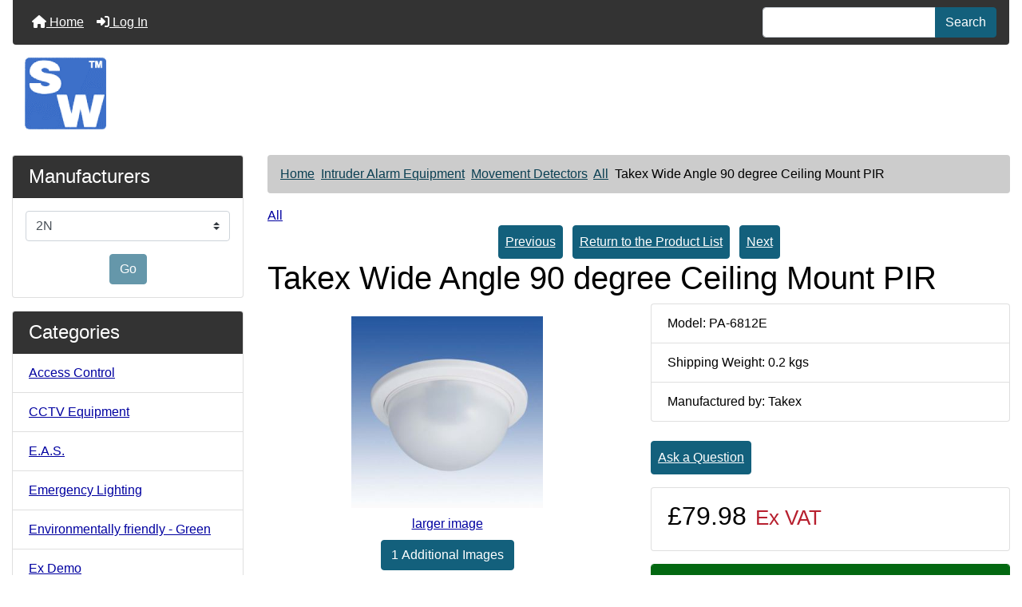

--- FILE ---
content_type: text/html; charset=utf-8
request_url: https://www.securitywarehouse.co.uk/catalog/intruder-alarm-equipment-c-36/movement-detectors-c-36_116/all-c-36_116_37/takex-wide-angle-90-degree-ceiling-mount-pir-p-3181.html
body_size: 16736
content:
<!DOCTYPE html>
<html dir="ltr" lang="en">
  <head>
    <meta charset="utf-8">
    <link rel="preload" href="https://code.jquery.com/jquery-3.7.1.min.js" integrity="sha256-/JqT3SQfawRcv/BIHPThkBvs0OEvtFFmqPF/lYI/Cxo=" crossorigin="anonymous" as="script">
    <link rel="preload" href="https://cdn.jsdelivr.net/npm/bootstrap@4.6.2/dist/css/bootstrap.min.css" integrity="sha384-xOolHFLEh07PJGoPkLv1IbcEPTNtaed2xpHsD9ESMhqIYd0nLMwNLD69Npy4HI+N" crossorigin="anonymous" as="style">
    <link rel="preload" href="https://cdn.jsdelivr.net/npm/bootstrap@4.6.2/dist/js/bootstrap.bundle.min.js" integrity="sha384-Fy6S3B9q64WdZWQUiU+q4/2Lc9npb8tCaSX9FK7E8HnRr0Jz8D6OP9dO5Vg3Q9ct" crossorigin="anonymous" as="script">
    <link rel="preload" href="https://cdnjs.cloudflare.com/ajax/libs/font-awesome/6.5.2/css/fontawesome.min.css" integrity="sha512-UuQ/zJlbMVAw/UU8vVBhnI4op+/tFOpQZVT+FormmIEhRSCnJWyHiBbEVgM4Uztsht41f3FzVWgLuwzUqOObKw==" crossorigin="anonymous" as="style">
    <link rel="preload" href="https://cdnjs.cloudflare.com/ajax/libs/font-awesome/6.5.2/css/solid.min.css" integrity="sha512-Hp+WwK4QdKZk9/W0ViDvLunYjFrGJmNDt6sCflZNkjgvNq9mY+0tMbd6tWMiAlcf1OQyqL4gn2rYp7UsfssZPA==" crossorigin="anonymous" as="style">
    <title>Takex Wide Angle 90 degree Ceiling Mount PIR [PA-6812E] - £79.98 : , Best Price Promise</title>
    <meta name="viewport" content="width=device-width, initial-scale=1, minimum-scale=1, shrink-to-fit=no">
    <meta name="keywords" content="takex, pulnix, wide, angle, pir, sensor, detector, ceiling, mount, PA-6812E ">
    <meta name="description" content="Takex Wide Angle 90 degree Ceiling Mount PIR ">
    <meta name="author" content="SecurityWarehouse">
    <meta name="generator" content="shopping cart program by Zen Cart&reg;, https://www.zen-cart.com eCommerce">
        
    <base href="https://www.securitywarehouse.co.uk/catalog/">
          <link href="https://www.securitywarehouse.co.uk/catalog/intruder-alarm-equipment-c-36/movement-detectors-c-36_116/all-c-36_116_37/takex-wide-angle-90-degree-ceiling-mount-pir-p-3181.html" rel="canonical">
            <link rel="stylesheet" href="https://cdn.jsdelivr.net/npm/bootstrap@4.6.2/dist/css/bootstrap.min.css" integrity="sha384-xOolHFLEh07PJGoPkLv1IbcEPTNtaed2xpHsD9ESMhqIYd0nLMwNLD69Npy4HI+N" crossorigin="anonymous">
    <link rel="stylesheet" href="https://cdnjs.cloudflare.com/ajax/libs/font-awesome/6.5.2/css/fontawesome.min.css" integrity="sha512-UuQ/zJlbMVAw/UU8vVBhnI4op+/tFOpQZVT+FormmIEhRSCnJWyHiBbEVgM4Uztsht41f3FzVWgLuwzUqOObKw==" crossorigin="anonymous">
    <link rel="stylesheet" href="https://cdnjs.cloudflare.com/ajax/libs/font-awesome/6.5.2/css/solid.min.css" integrity="sha512-Hp+WwK4QdKZk9/W0ViDvLunYjFrGJmNDt6sCflZNkjgvNq9mY+0tMbd6tWMiAlcf1OQyqL4gn2rYp7UsfssZPA==" crossorigin="anonymous">
<link href="includes/templates/bootstrap/css/stylesheet.css" rel="stylesheet">
<link href="includes/templates/bootstrap/css/stylesheet_360.css" rel="stylesheet">
<link href="includes/templates/bootstrap/css/stylesheet_361.css" rel="stylesheet">
<link href="includes/templates/bootstrap/css/stylesheet_364.css" rel="stylesheet">
<link href="includes/templates/bootstrap/css/stylesheet_ajax_search.css" rel="stylesheet">
<link href="includes/templates/bootstrap/css/stylesheet_bootstrap.carousel.css" rel="stylesheet">
<link href="includes/templates/bootstrap/css/stylesheet_bootstrap.lightbox.css" rel="stylesheet">
<link href="includes/templates/bootstrap/css/stylesheet_colors.css" rel="stylesheet">
<link href="includes/templates/bootstrap/css/stylesheet_flex.css" rel="stylesheet">
<link href="includes/templates/bootstrap/css/stylesheet_inc_ex_tax.css" rel="stylesheet">
<link href="includes/templates/bootstrap/css/stylesheet_jsweb_elavon.css" rel="stylesheet">
<link href="includes/templates/bootstrap/css/stylesheet_reward.css" rel="stylesheet">
<link href="includes/templates/bootstrap/css/stylesheetold17-6-24.css" rel="stylesheet">
<link href="includes/templates/bootstrap/css/print_stylesheet.css" media="print" rel="stylesheet">
<style>
body {
    color: #000000;
    background-color: #ffffff;
}
a {
    color: #0000a0;
}
a:hover {
    color: #0056b3;
}
.form-control::placeholder,
.required-info,
span.alert {
    color: #a80000;
}
.alert-info {
    color: #13525e;    background-color: #d1ecf1;    border-color: #bee5eb;}
.rating {
    background-color: #ffffff;    color: #987000;}
.btn {
    color: #ffffff;
    background-color: #13607c;
    border-color: #13607c;
}
.btn:hover {
    color: #0056b3;
    background-color: #ffffff;
    border-color: #a80000;
}
#headerWrapper {
    background-color: #ffffff;
}
#tagline {
    color: #000000;
}
nav.navbar {
    background-color: #333333;
}
nav.navbar a.nav-link {
    color: #ffffff;
}
nav.navbar a.nav-link:hover {
    color: #cccccc;
    background-color: #333333;}
nav.navbar .navbar-toggler {
    color: #ffffff;
    background-color: #343a40;
    border-color: #343a40;
}
nav.navbar .navbar-toggler:hover {
    color: #cccccc;
    background-color: #919aa1;
    border-color: #919aa1;
}
nav.navbar .btn {
    color: #ffffff;    background-color: #13607c;    border-color: #13607c;}
nav.navbar .btn:hover {
    color: #0056b3;    background-color: #ffffff;    border-color: #a80000;}
#ezpagesBarHeader {
    background-color: #464646;
}
#ezpagesBarHeader a.nav-link {
    color: #ffffff;
}
#ezpagesBarHeader a.nav-link:hover {
    color: #cccccc;
    background-color: #363636;}
#navCatTabs a {
    color: #ffffff;
    background-color: #13607c;
    border-color: #13607c;}
#navCatTabs a.activeLink {
    background-color: #a80000;    color: #ffffff;    border-color: #a80000;}
#navCatTabs a:hover {
    color: #13607c;
    background-color: #ffffff;
    border-color: #13607c;}
#navCatTabs a.activeLink:hover {
    background-color: #ffffff;    color: #a80000;    border-color: #a80000;}
#navBreadCrumb ol {
    background-color: #cccccc;
}
#navBreadCrumb li {
    color: #000000;
}
#navBreadCrumb li a {
    color: #0a3f52;
}
#navBreadCrumb li a:hover {
    color: #003c52;
}
#footerWrapper {
    color: #000000;
    background-color: #ffffff;
}
.legalCopyright,
.legalCopyright a {
    color: #000000;
}
#ezpagesBarFooter {
    background-color: #464646;
}
#ezpagesBarFooter a.nav-link {
    color: #ffffff;
}
#ezpagesBarFooter a.nav-link:hover {
    color: #cccccc;
    background-color: #363636;}
.leftBoxCard,
.rightBoxCard {
    color: #000000;
    background-color: #ffffff;
}
.leftBoxHeading,
.rightBoxHeading {
    color: #ffffff;
    background-color: #333333;
}
.leftBoxHeading a,
.rightBoxHeading a {
    color: #ffffff;
}
.leftBoxHeading a:hover,
.rightBoxHeading a:hover {
    color: #cccccc;
}
#categoriesContent .badge,
#documentcategoriesContent .badge {
    color: #ffffff;
    background-color: #13607c;
}
.leftBoxCard .list-group-item,
.rightBoxCard .list-group-item {
    color: #0000a0;
    background-color: #ffffff;
}
.leftBoxCard .list-group-item:hover,
.rightBoxCard .list-group-item:hover {
    color: #003975;
    background-color: #cccccc;
}
.centerBoxContents.card {
    color: #000000;
    background-color: #ffffff;
}
.centerBoxHeading {
    color: #ffffff;
    background-color: #333333;
}
.categoryListBoxContents.card {
    color: #000000;
    background-color: #ffffff;
}
.categoryListBoxContents {
    background-color: #ffffff;
}
.categoryListBoxContents:hover {
    background-color: #efefef;
}
a.page-link {
    color: #000000;
    background-color: #cccccc;
    border-color: #cccccc;
}
a.page-link:hover {
    color: #ffffff;
    background-color: #0099cc;
    border-color: #0099cc;
}
.page-item.active span.page-link {
    color: #ffffff;
    background-color: #13607c;
}
.sideBoxContentItem {
    background-color: #ffffff;
}
.sideBoxContentItem:hover {
    background-color: #cccccc;
}
.centerBoxContents {
    background-color: #ffffff;
}
.centerBoxContents:hover {
    background-color: #efefef;
}
.centerBoxContentsListing:hover {
    background-color: #efefef;
}
.listingProductImage {
    min-width: 200px;
}
.productReviewCard:hover {
    background-color: #efefef;
}
.productBasePrice {
    color: #000000;
}
.normalprice {
    color: #000000;
}
.productSpecialPrice {
    color: #a80000;
}
.productPriceDiscount {
    color: #a80000;
}
.productSalePrice {
    color: #a80000;
}
.productFreePrice {
    color: #0000ff;
}
#addToCart-card-header {
    color: #ffffff;
    background-color: #036811;
}
#addToCart-card {
    border-color: #036811;
}
.btn.button_add_selected {
    background: #036811;
    color: #ffffff;
}
.btn.button_add_selected:hover {
    background: #007e33;
    color:#ffffff;
}
.btn.button_in_cart {
    background: #036811;
    color: #ffffff;
}
.fa-cart-plus {
    color: #036811;
}
.btn.button_in_cart:hover {
    background: #007e33;
    color: #ffffff;
}
a:hover > .fa-cart-plus {
    color: #007e33;
}
button.button_continue_checkout,
a.button_checkout {
    background-color: #ffd814;    color: #0f1111;    border-color: #fcd200;}
button.button_continue_checkout:hover,
a.button_checkout:hover {
    background-color: #f7ca00;    color: #0f1111;    border-color: #f2c200;}
button.button_confirm_order {
    background-color: #ffd814;    color: #0f1111;    border-color: #fcd200;}
button.button_confirm_order:hover {
    background-color: #f7ca00;    color: #0f1111;    border-color: #f2c200;}
#checkoutShippingDefault .progress-bar,
#checkoutPayment .progress-bar,
#checkoutConfirmationDefault .progress-bar,
#checkoutSuccessDefault .progress-bar {
    background-color: #036811!important;}
button.button_sold_out_sm, button.button_sold_out_sm:hover, button.button_sold_out, button.button_sold_out:hover {
    background-color: #a80000;    color: #ffffff;    border-color: #a80000;}
a.carousel-control-prev,
a.carousel-control-next {
    color: #000000;}
a.carousel-control-prev:hover,
a.carousel-control-next:hover {
    color: #000000;}
.banner-carousel .carousel-indicators li {
    background-color: #000000;}
.defaultAddress address {
    background-color: #036811;    color: #ffffff;}
.card.primary-address {
    border-color: #13607c;}
.card.primary-address > .card-header{
    background-color: #13607c;    color: #ffffff;}
</style>
<style>
#productsNextPrevious-topNumber {
  display: none;
}
#logoblock {float: left; margin-right: 10px}
/*  #tagblock {float: right;}  */
#tagline {font-size: 3.1em; }

@media (max-width: 600px) {
   .mobile_search {
     max-width: 200px;
   }
}

</style>
    <script src="https://code.jquery.com/jquery-3.7.1.min.js" integrity="sha256-/JqT3SQfawRcv/BIHPThkBvs0OEvtFFmqPF/lYI/Cxo=" crossorigin="anonymous"></script>
    <script src="https://cdn.jsdelivr.net/npm/bootstrap@4.6.2/dist/js/bootstrap.bundle.min.js" integrity="sha384-Fy6S3B9q64WdZWQUiU+q4/2Lc9npb8tCaSX9FK7E8HnRr0Jz8D6OP9dO5Vg3Q9ct" crossorigin="anonymous"></script>
<script src="includes/templates/bootstrap/jscript/jscript_utils.js"></script>
<script src="includes/templates/bootstrap/jscript/jscript_zca_bootstrap.js"></script>
<script src="includes/modules/pages/product_info/jscript_textarea_counter.js"></script>


<script src="includes/templates/bootstrap/jscript/jquery.matchHeight.min.js"></script>
<script>
$(document).ready(function() {
    $('.sideBoxContent .carousel-item .card').matchHeight();
});
</script>

<style>#dfclassic [class*="col"]{float: none !important;margin-left: 0 !important;}</style><script>
  const dfLayerOptions = {
    installationId: '8ceb3676-6cbf-4b45-8c12-f6ff8e449f4e',
    zone: 'eu1'
  };

  

  (function (l, a, y, e, r, s) {
    r = l.createElement(a); r.onload = e; r.async = 1; r.src = y;
    s = l.getElementsByTagName(a)[0]; s.parentNode.insertBefore(r, s);
  })(document, 'script', 'https://cdn.doofinder.com/livelayer/1/js/loader.min.js', function () {
    doofinderLoader.load(dfLayerOptions);
  });
</script>
<script>
if (typeof zcJS == "undefined" || !zcJS) {
  window.zcJS = { name: 'zcJS', version: '0.1.0.0' };
}

zcJS.ajax = function (options) {
  options.url = options.url.replace("&amp;", unescape("&amp;"));
  var deferred = jQuery.Deferred(function (d) {
      var securityToken = 'ca8fefcee65b4d0b6aef6622046dd13d';
      var defaults = {
          cache: false,
          type: 'POST',
          traditional: true,
          dataType: 'json',
          timeout: 5000,
          data: jQuery.extend(true,{
            securityToken: securityToken
        }, options.data)
      },
      settings = jQuery.extend(true, {}, defaults, options);
      if (typeof(console.log) == 'function') {
          console.log( settings );
      }

      d.done(settings.success);
      d.fail(settings.error);
      d.done(settings.complete);
      var jqXHRSettings = jQuery.extend(true, {}, settings, {
          success: function (response, textStatus, jqXHR) {
            d.resolve(response, textStatus, jqXHR);
          },
          error: function (jqXHR, textStatus, errorThrown) {
              if (window.console) {
                if (typeof(console.log) == 'function') {
                  console.log(jqXHR);
                }
              }
              d.reject(jqXHR, textStatus, errorThrown);
          },
          complete: d.resolve
      });
      jQuery.ajax(jqXHRSettings);
   }).fail(function(jqXHR, textStatus, errorThrown) {
   var response = jqXHR.getResponseHeader('status');
   var responseHtml = jqXHR.responseText;
   var contentType = jqXHR.getResponseHeader("content-type");
   switch (response)
     {
       case '403 Forbidden':
         var jsonResponse = JSON.parse(jqXHR.responseText);
         var errorType = jsonResponse.errorType;
         switch (errorType)
         {
           case 'ADMIN_BLOCK_WARNING':
           break;
           case 'AUTH_ERROR':
           break;
           case 'SECURITY_TOKEN':
           break;

           default:
             alert('An Internal Error of type '+errorType+' was received while processing an ajax call. The action you requested could not be completed.');
         }
       break;
       default:
        if (jqXHR.status === 200) {
            if (contentType.toLowerCase().indexOf("text/html") >= 0) {
                document.open();
                document.write(responseHtml);
                document.close();
            }
         }
     }
   });

  var promise = deferred.promise();
  return promise;
};
zcJS.timer = function (options) {
  var defaults = {
    interval: 10000,
    startEvent: null,
    intervalEvent: null,
    stopEvent: null

},
  settings = jQuery.extend(true, {}, defaults, options);

  var enabled = new Boolean(false);
  var timerId = 0;
  var mySelf;
  this.Start = function()
  {
      this.enabled = new Boolean(true);

      mySelf = this;
      mySelf.settings = settings;
      if (mySelf.enabled)
      {
          mySelf.timerId = setInterval(
          function()
          {
              if (mySelf.settings.intervalEvent)
              {
                mySelf.settings.intervalEvent(mySelf);
              }
          }, mySelf.settings.interval);
          if (mySelf.settings.startEvent)
          {
            mySelf.settings.startEvent(mySelf);
          }
      }
  };
  this.Stop = function()
  {
    mySelf.enabled = new Boolean(false);
    clearInterval(mySelf.timerId);
    if (mySelf.settings.stopEvent)
    {
      mySelf.settings.stopEvent(mySelf);
    }
  };
};

</script>

<script>
jQuery(document).ready(function() {
    jQuery('form.sidebox-select-form select:required').each(function() {
        var theOptions = '';
        var optGroup = false;
        var isSelected = '';
        jQuery('option', this).each(function() {
            if (jQuery(this).val() == '') {
                optGroup = true;
                theOptions += '<optgroup label="'+jQuery(this).text()+'">';
            } else {
                isSelected = '';
                if (jQuery(this).is(':selected')) {
                    isSelected = ' selected="selected"';
                }
                theOptions += '<option value="'+jQuery(this).val()+'"'+isSelected+'>'+jQuery(this).text()+'</option>';
            }
        });
        if (optGroup === true) {
            theOptions += '</optgroup>';
        }
        jQuery(this).empty().append(theOptions);
        jQuery('optgroup', this).css({'font-style':'normal'});
        if (jQuery('select option:selected', this).length > 0) {
            jQuery(this).siblings('input[type="submit"], button[type="submit"]').attr('disabled', false).css('cursor', 'pointer');
        } else {
            jQuery(this).siblings('input[type="submit"], button[type="submit"]').attr('disabled', true).css('cursor', 'not-allowed');
        }
        jQuery(this).on('change', function() {
            jQuery(this).siblings('input[type="submit"], button[type="submit"]').attr('disabled', false).css('cursor', 'pointer');
        });
    });
});
</script>
<!--Start of Tawk.to Script-->
<script type="text/javascript">
var $_Tawk_API={},$_Tawk_LoadStart=new Date();
(function(){
var s1=document.createElement("script"),s0=document.getElementsByTagName("script")[0];
s1.async=true;
s1.src='https://embed.tawk.to/5899e35a5e0c3809ff997435/default';
s1.charset='UTF-8';
s1.setAttribute('crossorigin','*');
s0.parentNode.insertBefore(s1,s0);
})();
</script>
<!--End of Tawk.to Script-->

<script>
function popupWindow(url) {
  window.open(url,'popupWindow','toolbar=no,location=no,directories=no,status=no,menubar=no,scrollbars=no,resizable=yes,copyhistory=no,width=100,height=100,screenX=150,screenY=150,top=150,left=150')
}
function popupWindowPrice(url) {
  window.open(url,'popupWindow','toolbar=no,location=no,directories=no,status=no,menubar=no,scrollbars=yes,resizable=yes,copyhistory=no,width=600,height=400,screenX=150,screenY=150,top=150,left=150')
}
</script>


  <!-- bof JSON-LD markup --> 
<script type="application/ld+json">
{
  "@context": "https://schema.org/",
  "@type": "Product",
  "name": "Takex Wide Angle 90 degree Ceiling Mount PIR",
  "image": "https:\/\/www.securitywarehouse.co.uk\/catalog\/images\/takex-wide-angle-90-degree-ceiling-mount-pir-1bc611062024.jpg",
  "description": "The PA-6800 series ceiling mount indoor PIR sensors combine a discreet compact appearance with outstanding performance at a low price. The sensor can be snapped in and out of the detachable base unit for easy installation in high places.Up to 12m (40ft) Wide AngleFeatures&nbsp;&nbsp;super slim and compact designdetachable base unit with snap-in\/out sensor design for easy installationrotating mirror for efficient detection regardless of area settingsensitivity\/pulse count selectableNO\/NC contact output&nbsp;ModelPA-6812EProduct typePassive infrared sensorDetection systemPassive infraredCoverageWide angle: 12m (40ft) max.Sensitive zone17 pairsSupply voltage10.5 to 30VDC (non-polarity)Current consumption25mA max.Alarm signalDry contact (semi-conductor) (NO\/NC changeover)Reset: approx. 2 sec, 24V (AC\/DC) 0.25A(Protective resistor 3.3\u03a9)Alarm memory3 mins. flashing, 47 mins lightingAlarm LEDRed: blinking at warm-upLighting at alarm (LED disabled)Memory LEDYellow: blinking at memory activatedlighting at memory indicationAdjustmentHorizontally: 25 degrees&nbsp;&nbsp;&nbsp;",
  "mpn": "PA-6812E",
  "sku": "PA-6812E",
  "brand": {
    "@type": "Brand",
    "name": "Takex"  },
  "offers": {
    "@type": "Offer",
     "priceCurrency": "GBP",
    "price": 79.98,
    "itemCondition": "https://schema.org/NewCondition", 
    "availability": "https://schema.org/InStock",
    "priceValidUntil": "2026-03-01",
    "url": "https:\/\/www.securitywarehouse.co.uk\/catalog\/intruder-alarm-equipment-c-36\/movement-detectors-c-36_116\/all-c-36_116_37\/takex-wide-angle-90-degree-ceiling-mount-pir-p-3181.html"  }
}
</script>
<!-- eof JSON-LD markup --> 
  </head>

<body id="productinfoBody">
<div class="container-fluid" id="header-wrapper">
    <div class="row mb-3">
        <div class="col">
<!--bof-header logo and navigation display-->
<div id="headerWrapper" class="mt-2">
<!--bof-navigation display-->
    <div id="navMainWrapper">
        <div id="navMain">
            <nav class="navbar fixed-top mx-3 navbar-expand-lg rounded-bottom" aria-label="Navigation Bar">
                <button class="navbar-toggler" type="button" data-toggle="collapse" data-target="#navbarSupportedContent" aria-controls="navbarSupportedContent" aria-expanded="false" aria-label="Toggle navigation">
                    <i class="fas fa-bars"></i>
                </button>

<span class="d-lg-none mobile_search">
<form name="quick_find_header" action="https://www.securitywarehouse.co.uk/catalog/index.php?main_page=search_result" method="get" class="form-inline"><input type="hidden" name="main_page" value="search_result"><input type="hidden" name="search_in_description" value="1"><div class="input-group"><input class="form-control" type="text" name="keyword" placeholder="" aria-label="" ><div class="input-group-append"><button type="submit" class="btn button_search">Search</button></div></div></form></span>
                <div class="collapse navbar-collapse" id="navbarSupportedContent">
                    <ul class="navbar-nav mr-auto">
                        <li id="nav-home" class="nav-item" title="Home">
                            <a class="nav-link" href="https://www.securitywarehouse.co.uk/catalog/">
                                <i class="fas fa-home"></i> Home                            </a>
                        </li>
                        <li class="nav-item" title="Log In">
                            <a class="nav-link" href="https://www.securitywarehouse.co.uk/catalog/index.php?main_page=login">
                                <i class="fas fa-sign-in-alt"></i> Log In                            </a>
                        </li>
<li class="nav-item dropdown d-lg-none">
    <a class="nav-link dropdown-toggle" href="#" id="categoryDropdown" role="button" data-toggle="dropdown" aria-haspopup="true" aria-expanded="false">
        Categories    </a>
    <div class="dropdown-menu" aria-labelledby="categoryDropdown">
        <ul class="m-0 p-0">
            <li><a class="dropdown-item" href="https://www.securitywarehouse.co.uk/catalog/access-control-c-27/">Access Control</a></li>
            <li><a class="dropdown-item" href="https://www.securitywarehouse.co.uk/catalog/cctv-equipment-c-1/">CCTV Equipment</a></li>
            <li><a class="dropdown-item" href="https://www.securitywarehouse.co.uk/catalog/eas-c-75/">E.A.S.</a></li>
            <li><a class="dropdown-item" href="https://www.securitywarehouse.co.uk/catalog/emergency-lighting-c-53/">Emergency Lighting</a></li>
            <li><a class="dropdown-item" href="https://www.securitywarehouse.co.uk/catalog/environmentally-friendly-green-c-145/">Environmentally friendly - Green</a></li>
            <li><a class="dropdown-item" href="https://www.securitywarehouse.co.uk/catalog/ex-demo-c-89/">Ex Demo</a></li>
            <li><a class="dropdown-item" href="https://www.securitywarehouse.co.uk/catalog/fire-c-38/">Fire</a></li>
            <li><a class="dropdown-item" href="https://www.securitywarehouse.co.uk/catalog/fire-extinguishers-c-91/">Fire Extinguishers</a></li>
            <li><a class="dropdown-item" href="https://www.securitywarehouse.co.uk/catalog/frequently-asked-questions-c-121/">Frequently Asked Questions</a></li>
            <li><a class="dropdown-item" href="https://www.securitywarehouse.co.uk/catalog/intruder-alarm-equipment-c-36/"><span class="category-subs-selected">Intruder Alarm Equipment</span></a></li>
            <li><a class="dropdown-item" href="https://www.securitywarehouse.co.uk/catalog/key-products-c-138/">Key Products</a></li>
            <li><a class="dropdown-item" href="https://www.securitywarehouse.co.uk/catalog/locks-c-113/">Locks</a></li>
            <li><a class="dropdown-item" href="https://www.securitywarehouse.co.uk/catalog/public-address-c-61/">Public Address</a></li>
            <li><a class="dropdown-item" href="https://www.securitywarehouse.co.uk/catalog/restricted-category-c-153/">Restricted Category</a></li>
            <li><a class="dropdown-item" href="https://www.securitywarehouse.co.uk/catalog/safes-c-71/">Safes</a></li>
            <li><a class="dropdown-item" href="https://www.securitywarehouse.co.uk/catalog/security-lighting-c-63/">Security Lighting</a></li>
            <li><a class="dropdown-item" href="https://www.securitywarehouse.co.uk/catalog/videos-c-162/">Videos</a></li>
        </ul>
        <div class="dropdown-divider"></div><a class="dropdown-item" href="https://www.securitywarehouse.co.uk/catalog/featured_products.html">Featured Products ...</a>
        <div class="dropdown-divider"></div><a class="dropdown-item" href="https://www.securitywarehouse.co.uk/catalog/products_all.html">All Products ...</a>
    </div>
</li>
                    </ul>
<span class="d-none d-lg-block">
<form name="quick_find_header" action="https://www.securitywarehouse.co.uk/catalog/index.php?main_page=search_result" method="get" class="form-inline"><input type="hidden" name="main_page" value="search_result"><input type="hidden" name="search_in_description" value="1"><div class="input-group"><input class="form-control" type="text" name="keyword" placeholder="" aria-label="" ><div class="input-group-append"><button type="submit" class="btn button_search">Search</button></div></div></form></span>
                </div>
            </nav>
        </div>
    </div>
<!--eof-navigation display-->

<!--bof-branding display-->
<div id="navbar-spacer" class="mt-5 pt-4"></div>    <div id="logoWrapper">
        <div id="logo" class="row align-items-center px-3 pb-3">
            <div class="col-sm-12">
                <a id="hdr-img" class="d-block" href="https://www.securitywarehouse.co.uk/catalog/" aria-label="Site Logo">
                    <img src="includes/templates/bootstrap/images/logo.gif" title="Professional Security & Fire Products" alt="(image for) Professional Security & Fire Products" width="102" height="90">                </a>
            </div>
        </div>
    </div>
<!--eof-branding display-->
<!--eof-header logo and navigation display-->

<!--bof-optional categories tabs navigation display-->
<!--eof-optional categories tabs navigation display-->

<!--bof-header ezpage links-->
<div id="ezpagesBarHeader" class="ezpagesBar rounded">
<ul class="nav nav-pills">
  <li class="nav-item d-lg-none">
     <a class="nav-link" href="https://www.securitywarehouse.co.uk/catalog/index.php?main_page=shopping_cart">
     Shopping Cart (0)     </a>
   </li>
</ul>
</div>
<!--eof-header ezpage links-->
</div>

        </div>
    </div>
</div>

<div class="container-fluid" id="mainWrapper">
    <div class="row">
 
        <div id="navColumnOne" class="col-sm-3 d-none d-lg-block">
            <div id="navColumnOneWrapper"><div id="manufacturers-leftBoxCard" class="leftBoxCard card mb-3">
    <h4 id="manufacturers-leftBoxHeading" class="leftBoxHeading card-header">Manufacturers</h4>
    <div id="manufacturersContent" class="sideBoxContent centeredContent"><form name="manufacturers_form" action="https://www.securitywarehouse.co.uk/catalog/" method="get" class="sidebox-select-form"><input type="hidden" name="main_page" value="index"><label for="select-manufacturers_id" class="sr-only">Please select ...</label><select class="custom-select"  id="select-manufacturers_id" name="manufacturers_id" aria-label="Manufacturers" size="1" required>
  <option value="" selected="selected">Please Select</option>
  <option value="118">2N</option>
  <option value="149">Abloy</option>
  <option value="172">Acre Vanderbilt</option>
  <option value="54">ACT Filters</option>
  <option value="28">ACT Technology</option>
  <option value="137">Acti</option>
  <option value="62">ADE</option>
  <option value="29">Aiphone</option>
  <option value="4">Altron</option>
  <option value="21">American Dynami..</option>
  <option value="45">Apollo</option>
  <option value="121">Artnix</option>
  <option value="166">Aspect</option>
  <option value="139">Aver</option>
  <option value="52">Axis</option>
  <option value="2">Baxall</option>
  <option value="126">Beldon</option>
  <option value="131">Bell Systems UK</option>
  <option value="155">Bentley Securit..</option>
  <option value="7">Bewator</option>
  <option value="87">Biolock</option>
  <option value="113">Bitron</option>
  <option value="6">Bosch</option>
  <option value="92">BPT</option>
  <option value="43">C-Tec</option>
  <option value="42">Came</option>
  <option value="170">Carrier</option>
  <option value="72">Castle Care-Tec..</option>
  <option value="48">Cavicel</option>
  <option value="175">CDVI</option>
  <option value="70">Chubb Locks</option>
  <option value="142">Cisa</option>
  <option value="17">COMPUTAR</option>
  <option value="38">CQR</option>
  <option value="50">Cranford Contro..</option>
  <option value="85">CrossPoint</option>
  <option value="98">Crow</option>
  <option value="125">CSL</option>
  <option value="169">D-Line</option>
  <option value="103">Daitem</option>
  <option value="18">Dallmeier</option>
  <option value="8">Dantech</option>
  <option value="19">Dedicated Micro..</option>
  <option value="3">Dennard</option>
  <option value="13">Derwent</option>
  <option value="111">Deview</option>
  <option value="150">Diax</option>
  <option value="109">Ditec Automatio..</option>
  <option value="83">Dudley Safes</option>
  <option value="69">DVS</option>
  <option value="154">Dycon Security</option>
  <option value="161">Eaton Security</option>
  <option value="114">elarm</option>
  <option value="80">Electronics Lin..</option>
  <option value="63">Elmdene</option>
  <option value="163">EMS</option>
  <option value="101">Eneo</option>
  <option value="95">Enersys / Genes..</option>
  <option value="136">ESP</option>
  <option value="90">Eterna</option>
  <option value="55">Everfocus</option>
  <option value="171">EVVA</option>
  <option value="77">Extreme CCTV</option>
  <option value="75">ezcctv</option>
  <option value="146">Fadini</option>
  <option value="31">Fermax</option>
  <option value="93">Fike</option>
  <option value="24">FujiFilm</option>
  <option value="16">Fujinon</option>
  <option value="47">Fulleon</option>
  <option value="79">Ganz</option>
  <option value="66">GardTec</option>
  <option value="59">GE Security</option>
  <option value="78">Genie CCTV</option>
  <option value="141">Gent</option>
  <option value="74">Geovision</option>
  <option value="53">GJD</option>
  <option value="153">Grundig</option>
  <option value="33">Guardall</option>
  <option value="148">Haydon</option>
  <option value="88">HID Corporation</option>
  <option value="160">Hik Vision</option>
  <option value="119">HKC</option>
  <option value="35">HOCHIKI</option>
  <option value="39">Honeywell</option>
  <option value="32">IEC Trimec</option>
  <option value="37">Ingersoll Rand</option>
  <option value="143">Inovonics</option>
  <option value="130">Interface Solut..</option>
  <option value="156">iVigil</option>
  <option value="129">Jablotron</option>
  <option value="12">JVC</option>
  <option value="46">KAC</option>
  <option value="97">Klaxon</option>
  <option value="117">Knight Manufact..</option>
  <option value="82">LG</option>
  <option value="147">Lilin Global</option>
  <option value="132">Lockey</option>
  <option value="94">LookC</option>
  <option value="174">M K Battery</option>
  <option value="86">MDT</option>
  <option value="36">Menvier</option>
  <option value="91">Milestone</option>
  <option value="22">Mitsubishi</option>
  <option value="108">MK Electrical</option>
  <option value="49">Morley IAS</option>
  <option value="120">Napco</option>
  <option value="167">Nice</option>
  <option value="96">No Climb</option>
  <option value="127">Nortek</option>
  <option value="58">NVT</option>
  <option value="20">Optex</option>
  <option value="5">Panasonic</option>
  <option value="27">Paxton</option>
  <option value="14">PECAN</option>
  <option value="15">Pelco</option>
  <option value="145">Prysmian</option>
  <option value="40">Pyronix</option>
  <option value="128">Qvis</option>
  <option value="57">RadioContact</option>
  <option value="56">RDT</option>
  <option value="157">Restricted</option>
  <option value="115">RGL Electronics</option>
  <option value="71">Risco</option>
  <option value="67">Rokonet</option>
  <option value="176">Rosslare Securi..</option>
  <option value="11">Samsung</option>
  <option value="112">Samsung Techwin</option>
  <option value="10">Sanyo</option>
  <option value="34">Scantronic</option>
  <option value="152">Scope</option>
  <option value="100">Seagate</option>
  <option value="110">Security Dynami..</option>
  <option value="23">Security Wareho..</option>
  <option value="124">Siemens/Vanderb..</option>
  <option value="81">Silverline</option>
  <option value="123">Smart Witness</option>
  <option value="25">SNT</option>
  <option value="162">Solwise</option>
  <option value="65">Sony</option>
  <option value="26">SSP</option>
  <option value="164">Steinel</option>
  <option value="134">STI Europe</option>
  <option value="89">Storm</option>
  <option value="104">Takex</option>
  <option value="41">Texecom</option>
  <option value="84">TimeGuard</option>
  <option value="102">TKC</option>
  <option value="61">TOA</option>
  <option value="173">Trimec</option>
  <option value="64">UniFix</option>
  <option value="122">Union</option>
  <option value="165">UTC</option>
  <option value="73">Vantage</option>
  <option value="44">Ventcroft</option>
  <option value="168">Versigo Sentry</option>
  <option value="76">Videoswitch</option>
  <option value="30">Videx</option>
  <option value="116">Vidilanz</option>
  <option value="51">Vimpex</option>
  <option value="68">Visonic</option>
  <option value="1">Vista</option>
  <option value="60">Vitelec</option>
  <option value="133">Vivotek</option>
  <option value="99">Voltek</option>
  <option value="158">Western Digital</option>
  <option value="138">Xtralis</option>
  <option value="107">Y-Cam</option>
  <option value="105">Yale</option>
  <option value="9">Yuasa</option>
</select>
<button type="submit" class="btn button_submit">Go</button></form></div></div>
<div id="categories-leftBoxCard" class="leftBoxCard card mb-3">
    <h4 id="categories-leftBoxHeading" class="leftBoxHeading card-header">Categories</h4>
    <div id="categoriesContent" class="list-group-flush sideBoxContent"><a class="list-group-item list-group-item-action d-flex justify-content-between align-items-center sideboxCategory-top" href="https://www.securitywarehouse.co.uk/catalog/access-control-c-27/">Access Control</a><a class="list-group-item list-group-item-action d-flex justify-content-between align-items-center sideboxCategory-top" href="https://www.securitywarehouse.co.uk/catalog/cctv-equipment-c-1/">CCTV Equipment</a><a class="list-group-item list-group-item-action d-flex justify-content-between align-items-center sideboxCategory-top" href="https://www.securitywarehouse.co.uk/catalog/eas-c-75/">E.A.S.</a><a class="list-group-item list-group-item-action d-flex justify-content-between align-items-center sideboxCategory-top" href="https://www.securitywarehouse.co.uk/catalog/emergency-lighting-c-53/">Emergency Lighting</a><a class="list-group-item list-group-item-action d-flex justify-content-between align-items-center sideboxCategory-top" href="https://www.securitywarehouse.co.uk/catalog/environmentally-friendly-green-c-145/">Environmentally friendly - Green</a><a class="list-group-item list-group-item-action d-flex justify-content-between align-items-center sideboxCategory-top" href="https://www.securitywarehouse.co.uk/catalog/ex-demo-c-89/">Ex Demo</a><a class="list-group-item list-group-item-action d-flex justify-content-between align-items-center sideboxCategory-top" href="https://www.securitywarehouse.co.uk/catalog/fire-c-38/">Fire</a><a class="list-group-item list-group-item-action d-flex justify-content-between align-items-center sideboxCategory-top" href="https://www.securitywarehouse.co.uk/catalog/fire-extinguishers-c-91/">Fire Extinguishers</a><a class="list-group-item list-group-item-action d-flex justify-content-between align-items-center sideboxCategory-top" href="https://www.securitywarehouse.co.uk/catalog/frequently-asked-questions-c-121/">Frequently Asked Questions</a><a class="list-group-item list-group-item-action d-flex justify-content-between align-items-center sideboxCategory-top" href="https://www.securitywarehouse.co.uk/catalog/intruder-alarm-equipment-c-36/"><span class="sideboxCategory-subs-parent">Intruder Alarm Equipment</span></a><a class="list-group-item list-group-item-action d-flex justify-content-between align-items-center sideboxCategory-products" href="https://www.securitywarehouse.co.uk/catalog/intruder-alarm-equipment-c-36/active-beams-c-36_142/">&nbsp;&nbsp;-_&nbsp;Active Beams</a><a class="list-group-item list-group-item-action d-flex justify-content-between align-items-center sideboxCategory-products" href="https://www.securitywarehouse.co.uk/catalog/intruder-alarm-equipment-c-36/door-contacts-switches-c-36_44/">&nbsp;&nbsp;-_&nbsp;Door Contacts / Switches</a><a class="list-group-item list-group-item-action d-flex justify-content-between align-items-center sideboxCategory-subs" href="https://www.securitywarehouse.co.uk/catalog/intruder-alarm-equipment-c-36/en-grade-1-4-c-36_108/">&nbsp;&nbsp;-_&nbsp;EN Grade 1- 4</a><a class="list-group-item list-group-item-action d-flex justify-content-between align-items-center sideboxCategory-products" href="https://www.securitywarehouse.co.uk/catalog/intruder-alarm-equipment-c-36/intruder-alarm-ancillaries-c-36_46/">&nbsp;&nbsp;-_&nbsp;Intruder Alarm Ancillaries</a><a class="list-group-item list-group-item-action d-flex justify-content-between align-items-center sideboxCategory-products" href="https://www.securitywarehouse.co.uk/catalog/intruder-alarm-equipment-c-36/kits-c-36_62/">&nbsp;&nbsp;-_&nbsp;Kits</a><a class="list-group-item list-group-item-action d-flex justify-content-between align-items-center sideboxCategory-products" href="https://www.securitywarehouse.co.uk/catalog/intruder-alarm-equipment-c-36/misc-detectors-c-36_84/">&nbsp;&nbsp;-_&nbsp;Misc Detectors</a><a class="list-group-item list-group-item-action d-flex justify-content-between align-items-center sideboxCategory-subs" href="https://www.securitywarehouse.co.uk/catalog/intruder-alarm-equipment-c-36/movement-detectors-c-36_116/"><span class="sideboxCategory-subs-parent">&nbsp;&nbsp;-_&nbsp;Movement Detectors</span></a><a class="list-group-item list-group-item-action d-flex justify-content-between align-items-center sideboxCategory-products" href="https://www.securitywarehouse.co.uk/catalog/intruder-alarm-equipment-c-36/movement-detectors-c-36_116/all-c-36_116_37/"><span class="sideboxCategory-subs-selected">&nbsp;&nbsp;&nbsp;&nbsp;-_&nbsp;All</span></a><a class="list-group-item list-group-item-action d-flex justify-content-between align-items-center sideboxCategory-products" href="https://www.securitywarehouse.co.uk/catalog/intruder-alarm-equipment-c-36/movement-detectors-c-36_116/dual-technology-c-36_116_115/">&nbsp;&nbsp;&nbsp;&nbsp;-_&nbsp;Dual Technology</a><a class="list-group-item list-group-item-action d-flex justify-content-between align-items-center sideboxCategory-products" href="https://www.securitywarehouse.co.uk/catalog/intruder-alarm-equipment-c-36/movement-detectors-c-36_116/movement-detector-brackets-c-36_116_143/">&nbsp;&nbsp;&nbsp;&nbsp;-_&nbsp;Movement Detector Brackets</a><a class="list-group-item list-group-item-action d-flex justify-content-between align-items-center sideboxCategory-products" href="https://www.securitywarehouse.co.uk/catalog/intruder-alarm-equipment-c-36/movement-detectors-c-36_116/pet-c-36_116_119/">&nbsp;&nbsp;&nbsp;&nbsp;-_&nbsp;Pet</a><a class="list-group-item list-group-item-action d-flex justify-content-between align-items-center sideboxCategory-products" href="https://www.securitywarehouse.co.uk/catalog/intruder-alarm-equipment-c-36/movement-detectors-c-36_116/pir-detectors-c-36_116_118/">&nbsp;&nbsp;&nbsp;&nbsp;-_&nbsp;PIR Detectors</a><a class="list-group-item list-group-item-action d-flex justify-content-between align-items-center sideboxCategory-products" href="https://www.securitywarehouse.co.uk/catalog/intruder-alarm-equipment-c-36/movement-detectors-c-36_116/wireless-movement-detectors-c-36_116_144/">&nbsp;&nbsp;&nbsp;&nbsp;-_&nbsp;Wireless Movement Detectors</a><a class="list-group-item list-group-item-action d-flex justify-content-between align-items-center sideboxCategory-products" href="https://www.securitywarehouse.co.uk/catalog/intruder-alarm-equipment-c-36/remote-signalling-c-36_57/">&nbsp;&nbsp;-_&nbsp;Remote Signalling</a><a class="list-group-item list-group-item-action d-flex justify-content-between align-items-center sideboxCategory-subs" href="https://www.securitywarehouse.co.uk/catalog/intruder-alarm-equipment-c-36/security-control-panels-c-36_102/">&nbsp;&nbsp;-_&nbsp;Security Control Panels</a><a class="list-group-item list-group-item-action d-flex justify-content-between align-items-center sideboxCategory-products" href="https://www.securitywarehouse.co.uk/catalog/intruder-alarm-equipment-c-36/smoke-detectors-c-36_40/">&nbsp;&nbsp;-_&nbsp;Smoke Detectors</a><a class="list-group-item list-group-item-action d-flex justify-content-between align-items-center sideboxCategory-subs" href="https://www.securitywarehouse.co.uk/catalog/intruder-alarm-equipment-c-36/sounders-c-36_45/">&nbsp;&nbsp;-_&nbsp;Sounders</a><a class="list-group-item list-group-item-action d-flex justify-content-between align-items-center sideboxCategory-products" href="https://www.securitywarehouse.co.uk/catalog/intruder-alarm-equipment-c-36/user-manuals-c-36_79/">&nbsp;&nbsp;-_&nbsp;User Manuals</a><a class="list-group-item list-group-item-action d-flex justify-content-between align-items-center sideboxCategory-products" href="https://www.securitywarehouse.co.uk/catalog/intruder-alarm-equipment-c-36/vibration-detectors-c-36_56/">&nbsp;&nbsp;-_&nbsp;Vibration Detectors</a><a class="list-group-item list-group-item-action d-flex justify-content-between align-items-center sideboxCategory-products" href="https://www.securitywarehouse.co.uk/catalog/intruder-alarm-equipment-c-36/wireless-intruder-alarms-c-36_60/">&nbsp;&nbsp;-_&nbsp;Wireless Intruder Alarms</a><a class="list-group-item list-group-item-action d-flex justify-content-between align-items-center sideboxCategory-top" href="https://www.securitywarehouse.co.uk/catalog/key-products-c-138/">Key Products</a><a class="list-group-item list-group-item-action d-flex justify-content-between align-items-center sideboxCategory-top" href="https://www.securitywarehouse.co.uk/catalog/locks-c-113/">Locks</a><a class="list-group-item list-group-item-action d-flex justify-content-between align-items-center sideboxCategory-top" href="https://www.securitywarehouse.co.uk/catalog/public-address-c-61/">Public Address</a><a class="list-group-item list-group-item-action d-flex justify-content-between align-items-center sideboxCategory-top" href="https://www.securitywarehouse.co.uk/catalog/restricted-category-c-153/">Restricted Category</a><a class="list-group-item list-group-item-action d-flex justify-content-between align-items-center sideboxCategory-top" href="https://www.securitywarehouse.co.uk/catalog/safes-c-71/">Safes</a><a class="list-group-item list-group-item-action d-flex justify-content-between align-items-center sideboxCategory-top" href="https://www.securitywarehouse.co.uk/catalog/security-lighting-c-63/">Security Lighting</a><a class="list-group-item list-group-item-action d-flex justify-content-between align-items-center sideboxCategory-top" href="https://www.securitywarehouse.co.uk/catalog/videos-c-162/">Videos</a><a class="list-group-item list-group-item-action list-group-item-secondary" href="https://www.securitywarehouse.co.uk/catalog/featured_products.html">Featured Products ...</a><a class="list-group-item list-group-item-action  list-group-item-secondary" href="https://www.securitywarehouse.co.uk/catalog/products_all.html">All Products ...</a></div></div>
</div>
        </div>
        <div class="col-12 col-lg-9">
            <div id="navBreadCrumb">
                <ol class="breadcrumb">
  <li><a href="https://www.securitywarehouse.co.uk/catalog/">Home</a></li>  <li><span class="breadcrumb-separator">&nbsp;&nbsp;</span><a href="https://www.securitywarehouse.co.uk/catalog/intruder-alarm-equipment-c-36/">Intruder Alarm Equipment</a></li>  <li><span class="breadcrumb-separator">&nbsp;&nbsp;</span><a href="https://www.securitywarehouse.co.uk/catalog/intruder-alarm-equipment-c-36/movement-detectors-c-36_116/">Movement Detectors</a></li>  <li><span class="breadcrumb-separator">&nbsp;&nbsp;</span><a href="https://www.securitywarehouse.co.uk/catalog/intruder-alarm-equipment-c-36/movement-detectors-c-36_116/all-c-36_116_37/">All</a></li><li><span class="breadcrumb-separator">&nbsp;&nbsp;</span>Takex Wide Angle 90 degree Ceiling Mount PIR</li>
                </ol>
            </div>
            <main>
<div id="productInfo" class="centerColumn">
    <form name="cart_quantity" action="https://www.securitywarehouse.co.uk/catalog/intruder-alarm-equipment-c-36/movement-detectors-c-36_116/all-c-36_116_37/takex-wide-angle-90-degree-ceiling-mount-pir-p-3181.html?action=add_product" method="post" enctype="multipart/form-data"><input type="hidden" name="securityToken" value="ca8fefcee65b4d0b6aef6622046dd13d">
    <!--bof Category Icon -->
    <div id="productInfo-productCategoryIcon" class="productCategoryIcon">
        
<div id="categoryIcon" class="categoryIcon text-left"><a href="https://www.securitywarehouse.co.uk/catalog/intruder-alarm-equipment-c-36/movement-detectors-c-36_116/all-c-36_116_37/">All</a></div>
    </div>
    <!--eof Category Icon -->
    <!--bof Prev/Next top position -->
    <div id="productInfo-productPrevNextTop" class="productPrevNextTop">
        <div id="productsNextPrevious" class="text-center">
    <div id="productsNextPrevious-topNumber" class="topNumber col-sm">
        Product 199/275    </div>

    <div class="d-none d-sm-block" role="group">
        <a class="p-2 btn button_prev mr-2" href="https://www.securitywarehouse.co.uk/catalog/intruder-alarm-equipment-c-36/movement-detectors-c-36_116/all-c-36_116_37/takex-360-degree-18m-ceiling-mount-pir-p-3180.html">
            Previous        </a>
        <a class="p-2 btn button_return_to_product_list mr-2" href="https://www.securitywarehouse.co.uk/catalog/intruder-alarm-equipment-c-36/movement-detectors-c-36_116/all-c-36_116_37/">
            Return to the Product List        </a>
        <a class="p-2 btn button_next" href="https://www.securitywarehouse.co.uk/catalog/intruder-alarm-equipment-c-36/movement-detectors-c-36_116/all-c-36_116_37/takex-20m-vertical-curtain-ceiling-mount-pir-p-3182.html">
            Next        </a>
    </div>

    <div class="btn-group d-block d-sm-none" role="group">
        <a class="p-2" href="https://www.securitywarehouse.co.uk/catalog/intruder-alarm-equipment-c-36/movement-detectors-c-36_116/all-c-36_116_37/takex-360-degree-18m-ceiling-mount-pir-p-3180.html">
            <span class="btn btn-primary"><i class="fas fa-angle-left" title="Previous"></i></span>
        </a>
        <a class="p-2 btn button_return_to_product_list" href="https://www.securitywarehouse.co.uk/catalog/intruder-alarm-equipment-c-36/movement-detectors-c-36_116/all-c-36_116_37/">
            Return to the Product List        </a>
        <a class="p-2" href="https://www.securitywarehouse.co.uk/catalog/intruder-alarm-equipment-c-36/movement-detectors-c-36_116/all-c-36_116_37/takex-20m-vertical-curtain-ceiling-mount-pir-p-3182.html">
            <span class="btn btn-primary"><i class="fas fa-angle-right" title="Next"></i></span>
        </a>
    </div>
</div>
    </div>
    <!--eof Prev/Next top position-->
    <!--bof Product Name-->
    <h1 id="productInfo-productName" class="productName">Takex Wide Angle 90 degree Ceiling Mount PIR</h1>
    <!--eof Product Name-->

    <div id="productInfo-displayRow" class="row">
       <div id="productInfo-displayColLeft" class="col-sm mb-3">

            <!--bof Main Product Image -->
            <div id="productInfo-productMainImage" class="productMainImage pt-3 text-center">
                <!-- Modal -->
<div class="modal fade image-modal-lg" tabindex="-1" role="dialog" aria-labelledby="myLargeModalLabel" aria-hidden="true" id="image-modal-lg">
    <div class="modal-dialog modal-lg">
        <div class="modal-content">
            <div class="modal-header">
                <h5 class="modal-title" id="myLargeModalLabel">Takex Wide Angle 90 degree Ceiling Mount PIR</h5>
                <button type="button" class="close" data-dismiss="modal" aria-label="Close">
                    <span aria-hidden="true">&times;</span>
                </button>
            </div>
            <div id="productLargeImageModal" class="modal-body"><img src="images/large/takex-wide-angle-90-degree-ceiling-mount-pir-1bc611062024_LRG.jpg" title="Takex Wide Angle 90 degree Ceiling Mount PIR" alt="(image for) Takex Wide Angle 90 degree Ceiling Mount PIR" width="800" height="800"></div>
            <div class="modal-footer">
                <button type="button" class="btn btn-secondary" data-dismiss="modal">Close</button>
            </div>
        </div>
    </div>
</div>
<div id="productMainImage">
    <a data-toggle="modal" data-target=".image-modal-lg" href="#image-modal-lg">
        <img src="images/medium/takex-wide-angle-90-degree-ceiling-mount-pir-1bc611062024_MED.jpg" title="Takex Wide Angle 90 degree Ceiling Mount PIR" alt="(image for) Takex Wide Angle 90 degree Ceiling Mount PIR" width="240" height="240">        <div class="p-1"></div>
        <span class="imgLink">larger image</span>
    </a>
</div>
            </div>
            <!--eof Main Product Image-->

            <!--bof Additional Product Images -->
            <div id="productInfo-productAdditionalImages" class="productAdditionalImages text-center">
<!-- Modal -->
<!-- BOOTSTRAP -->
<div class="modal fade bootstrap-slide-modal-lg" tabindex="-1" role="dialog" aria-labelledby="bootStrapImagesModalLabel" aria-hidden="true">
    <div class="modal-dialog modal-lg">
        <div class="modal-content">
            <div class="modal-header">
                <h5 class="modal-title" id="bootStrapImagesModalLabel">Takex Wide Angle 90 degree Ceiling Mount PIR</h5>
                <button type="button" class="close" data-dismiss="modal" aria-label="Close"><span aria-hidden="true">&times;</span></button>
            </div>
            <div class="modal-body">
                <div class="container">
                    <!-- main slider carousel -->
                    <div class="row">
                        <div class="col-lg-8 offset-lg-2" id="slider">
                            <div id="productImagesCarousel" class="carousel slide">
                                <!-- main slider carousel items -->
                                <div class="carousel-inner text-center">
                                    <div class="active item carousel-item" data-slide-number="0"><img src="images/large/takex-wide-angle-90-degree-ceiling-mount-pir-1bc611062024_LRG.jpg" alt="A generic image" width="800" height="800"></div>
<div class="item carousel-item" data-slide-number="2"><img src="images/takex-wide-angle-90-degree-ceiling-mount-pir-1bc611062024_LRG_01.jpg" alt="A generic image" width="800" height="1400"></div>                                    <div id="carousel-btn-toolbar" class="btn-toolbar justify-content-between p-3" role="toolbar">
                                        <a class="carousel-control-prev left pt-3" href="#productImagesCarousel" data-slide="prev"><i class="fas fa-chevron-left" title="Previous"></i></a>
                                        <a class="carousel-control-next right pt-3" href="#productImagesCarousel" data-slide="next"><i class="fas fa-chevron-right" title="Next"></i></a>
                                    </div>
                                </div>
                                <!-- main slider carousel nav controls -->

                                <ul class="carousel-indicators list-inline mx-auto justify-content-center py-3">
                                    <li class="list-inline-item active">
                                        <a id="carousel-selector-0" class="selected" data-slide-to="0" data-target="#productImagesCarousel">
                                            <img src="images/large/takex-wide-angle-90-degree-ceiling-mount-pir-1bc611062024_LRG.jpg" title="160" alt="(image for) 160" width="120" height="120">                                        </a>
                                    </li>
<li class="list-inline-item"><a id="carousel-selector-1" data-slide-to="1" data-target="#productImagesCarousel"><img src="images/takex-wide-angle-90-degree-ceiling-mount-pir-1bc611062024_LRG_01.jpg" title="Takex Wide Angle 90 degree Ceiling Mount PIR" alt="(image for) Takex Wide Angle 90 degree Ceiling Mount PIR" width="68" height="120"></a></li>                                </ul>
                            </div>
                        </div>
                    </div>
                    <!--/main slider carousel-->
                </div>
            </div>
            <div class="modal-footer"><button type="button" class="btn btn-secondary" data-dismiss="modal">Close</button></div>
        </div>
    </div>
</div>
                <div class="p-1"></div>
                <button type="button" class="btn btn-primary" data-toggle="modal" data-target=".bootstrap-slide-modal-lg">
                    1 Additional Images                 </button>
                <div class="p-3"></div>
            </div>
            <!--eof Additional Product Images -->

 
            <!--bof Product description -->
            <div id="productInfo-productDescription" class="productDescription mb-3">
                <p>The PA-6800 series ceiling mount indoor PIR sensors combine a discreet compact appearance with outstanding performance at a low price. The sensor can be snapped in and out of the detachable base unit for easy installation in high places.</p><p>Up to 12m (40ft) Wide Angle</p><h3>Features</h3><p>&nbsp;</p><p>&nbsp;</p><ul><li>super slim and compact design</li><li>detachable base unit with snap-in/out sensor design for easy installation</li><li>rotating mirror for efficient detection regardless of area setting</li><li>sensitivity/pulse count selectable</li><li>NO/NC contact output</li></ul><p>&nbsp;</p><figure class="table" style="width:100%;"><table><tbody><tr><td>Model</td><td>PA-6812E</td></tr><tr><td>Product type</td><td>Passive infrared sensor</td></tr><tr><td>Detection system</td><td>Passive infrared</td></tr><tr><td>Coverage</td><td>Wide angle: 12m (40ft) max.</td></tr><tr><td>Sensitive zone</td><td>17 pairs</td></tr><tr><td>Supply voltage</td><td>10.5 to 30VDC (non-polarity)</td></tr><tr><td>Current consumption</td><td>25mA max.</td></tr><tr><td>Alarm signal</td><td>Dry contact (semi-conductor) (NO/NC changeover)<br>Reset: approx. 2 sec, 24V (AC/DC) 0.25A<br>(Protective resistor 3.3Ω)</td></tr><tr><td>Alarm memory</td><td>3 mins. flashing, 47 mins lighting</td></tr><tr><td>Alarm LED</td><td>Red: blinking at warm-up<br>Lighting at alarm (LED disabled)</td></tr><tr><td>Memory LED</td><td>Yellow: blinking at memory activated<br>lighting at memory indication</td></tr><tr><td>Adjustment</td><td>Horizontally: 25 degrees</td></tr></tbody></table></figure><p>&nbsp;</p><p>&nbsp;</p><p>&nbsp;</p>            </div>
            <!--eof Product description -->

            <!--bof Reviews button and count-->
            <div id="productInfo-productReviewLink" class="productReviewLink mb-3">
                <a class="p-2 btn button_write_review" href="https://www.securitywarehouse.co.uk/catalog/index.php?main_page=product_reviews_write&amp;products_id=3181&amp;cPath=36_116_37">Write Review</a>            </div>
            <!--eof Reviews button and count -->
        </div>

        <div id="productInfo-displayColRight"  class="col-sm mb-3">
            <!--bof Product details list  -->
            <ul id="productInfo-productDetailsList" class="productDetailsList list-group mb-3">
                <li class="list-group-item">Model: PA-6812E</li>
                <li class="list-group-item">Shipping Weight: 0.2 kgs</li>
                
                <li class="list-group-item">Manufactured by: Takex</li>
            </ul>
            <!--eof Product details list -->
            <!-- bof Ask a Question -->
            <div class="p-1"></div>
            <span id="productQuestions">
                <a class="p-2 btn button_ask_a_question" href="https://www.securitywarehouse.co.uk/catalog/index.php?main_page=ask_a_question&amp;pid=3181">Ask a Question</a>            </span>
            <div class="p-2"></div>
            <!-- eof Ask a Question -->
            <!--bof Attributes Module -->
            <!--eof Attributes Module -->
            <!--bof products price bottom card-->
            <div id="productsPriceBottom-card" class="card mb-3">
                <div id="productsPriceBottom-card-body" class="card-body p-3">
                    <h2 id="productsPriceBottom-productPriceBottomPrice" class="productPriceBottomPrice">
                        <span class="mx-auto w-100 p-1 productBasePrice">£79.98</span><span class="productTaxExTag">&nbsp;Ex VAT</span><br />                    </h2>
                </div>
            </div>
            <!--eof products price bottom card-->
            <!--bof Add to Cart Box -->
            <!--bof add to cart card-->
            <div id="addToCart-card" class="card mb-3">
                <div id="addToCart-card-header" class="card-header">Add to Cart: </div>
                <div id="cartAdd" class="card-body text-center">
                    <div class="input-group mb-3"><input class="form-control" type="text" name="cart_quantity" value="1" aria-label="Enter quantity to add to cart"><div class="input-group-append"><input type="hidden" name="products_id" value="3181"><button type="submit" class="btn button_in_cart">Add to Cart</button></div></div>                </div>
            </div>
            <!--eof add to cart card-->
            <!--eof Add to Cart Box-->
        </div>
    </div>

    <div id="productInfo-moduledDisplayRow" class="row">
        <!--bof Products Manufacturer Info Module-->
        <div id="productInfo-moduleDisplayColRight" class="col-sm">
            <div id="manufacturerInfo-centerBoxContents" class="card mb-3 text-center">
    <h4 id="manufacturerInfo-centerBoxHeading" class="centerBoxHeading card-header">Manufacturer Info</h4>
    <div id="manufacturerInfo-card-body" class="card-body p-3 text-center">
        <div class="text-center mb-3"><img src="images/manufacturers/takexlogo.jpg" title="Takex" alt="(image for) Takex" width="95" height="23"></div>
        <ul class="list-group">
            <li class="list-group-item">
                <a href="https://www.securitywarehouse.co.uk/catalog/takex-m-104.html">
                    Other products                </a>
            </li>
        </ul>
    </div>
</div>
        </div>
        <!--eof Products Manufacturer Info Module-->
    </div>

    <!--bof Product date added/available-->

<!--eof Product date added/available -->

<!--bof Product URL -->
    <p id="productInfo-productUrl" class="productUrl text-center">
        <a href="https://www.securitywarehouse.co.uk/catalog/index.php?main_page=redirect&amp;action=product&amp;products_id=3181" title="View Datasheet" target="_blank"><img src="./images/datasheet-pdf.jpg" alt="datasheet" /></a>    </p>
<!--eof Product URL -->

<!--bof also purchased products module-->

<div class="card mb-3 centerBoxWrapper" id="also-purchased">
<p id="alsoPurchasedCenterbox-card-header" class="centerBoxHeading card-header h3">Customers who bought this product also purchased...</p>    <div class="card-body text-center" id="also-purchased-card-body">
        <div class="card-deck text-center">
                <div class="centerBoxContents card mb-3 p-3 text-center"><div class="centerBoxContentsItem-image text-center"><a href="https://www.securitywarehouse.co.uk/catalog/intruder-alarm-equipment-c-36/intruder-alarm-ancillaries-c-36_46/knight-plastics-yf10c-grade-3-universal-roller-shutter-contact-selectable-resistors-p-2160.html" title="Knight Plastics YF10C Grade 3 Universal Roller Shutter Contact, Selectable Resistors"><img src="images/knight-plastics-yf10c-grade-3-universal-roller-shutter-contact-selectable-resistors-fqgp04062024.jpg" title="Knight Plastics YF10C Grade 3 Universal Roller Shutter Contact, Selectable Resistors" alt="(image for) Knight Plastics YF10C Grade 3 Universal Roller Shutter Contact, Selectable Resistors" width="120" height="120"></a></div><div class="centerBoxContentsItem-name text-center"><a href="https://www.securitywarehouse.co.uk/catalog/intruder-alarm-equipment-c-36/intruder-alarm-ancillaries-c-36_46/knight-plastics-yf10c-grade-3-universal-roller-shutter-contact-selectable-resistors-p-2160.html">Knight Plastics YF10C Grade 3 Universal Roller Shutter Contact, Selectable Resistors</a></div><div class="centerBoxContentsItem-price text-center"><span class="mx-auto w-100 p-1 productBasePrice">£19.99</span><span class="productTaxExTag">&nbsp;Ex VAT</span><br /></div></div>
                <div class="centerBoxContents card mb-3 p-3 text-center"><div class="centerBoxContentsItem-image text-center"><a href="https://www.securitywarehouse.co.uk/catalog/intruder-alarm-equipment-c-36/door-contacts-switches-c-36_44/knight-roller-shutter-contact-2k24k7-resistors-6-wire-p-4042.html" title="Knight Roller Shutter Contact 2k2/4k7 Resistors 6 wire"><img src="images/knight-roller-shutter-contact-2k24k7-resistors-6-wire-bv8k04062024.jpg" title="Knight Roller Shutter Contact 2k2/4k7 Resistors 6 wire" alt="(image for) Knight Roller Shutter Contact 2k2/4k7 Resistors 6 wire" width="120" height="120"></a></div><div class="centerBoxContentsItem-name text-center"><a href="https://www.securitywarehouse.co.uk/catalog/intruder-alarm-equipment-c-36/door-contacts-switches-c-36_44/knight-roller-shutter-contact-2k24k7-resistors-6-wire-p-4042.html">Knight Roller Shutter Contact 2k2/4k7 Resistors 6 wire</a></div><div class="centerBoxContentsItem-price text-center"><span class="mx-auto w-100 p-1 productBasePrice">£19.67</span><span class="productTaxExTag">&nbsp;Ex VAT</span><br /></div></div>
                <div class="centerBoxContents card mb-3 p-3 text-center"><div class="centerBoxContentsItem-image text-center"><a href="https://www.securitywarehouse.co.uk/catalog/intruder-alarm-equipment-c-36/intruder-alarm-ancillaries-c-36_46/cqr-8-core-screened-cca-intruder-alarm-cable-p-4055.html" title="CQR 8 Core Screened CCA Intruder Alarm Cable"><img src="images/CQRCCAvcxdfghnjm.jpg" title="CQR 8 Core Screened CCA Intruder Alarm Cable" alt="(image for) CQR 8 Core Screened CCA Intruder Alarm Cable" width="142" height="120"></a></div><div class="centerBoxContentsItem-name text-center"><a href="https://www.securitywarehouse.co.uk/catalog/intruder-alarm-equipment-c-36/intruder-alarm-ancillaries-c-36_46/cqr-8-core-screened-cca-intruder-alarm-cable-p-4055.html">CQR 8 Core Screened CCA Intruder Alarm Cable</a></div><div class="centerBoxContentsItem-price text-center"><span class="mx-auto w-100 p-1 productBasePrice">£32.09</span><span class="productTaxExTag">&nbsp;Ex VAT</span><br /></div></div>
                <div class="centerBoxContents card mb-3 p-3 text-center"><div class="centerBoxContentsItem-image text-center"><a href="https://www.securitywarehouse.co.uk/catalog/intruder-alarm-equipment-c-36/door-contacts-switches-c-36_44/knight-d75-surface-contact-with-selectable-resistors-p-3868.html" title="Knight D75 Surface Contact with Selectable Resistors"><img src="images/knight-g2-surface-contact-cw-tact-tamper--selectable-resistors-77y504062024.jpg" title="Knight D75 Surface Contact with Selectable Resistors" alt="(image for) Knight D75 Surface Contact with Selectable Resistors" width="120" height="120"></a></div><div class="centerBoxContentsItem-name text-center"><a href="https://www.securitywarehouse.co.uk/catalog/intruder-alarm-equipment-c-36/door-contacts-switches-c-36_44/knight-d75-surface-contact-with-selectable-resistors-p-3868.html">Knight D75 Surface Contact with Selectable Resistors</a></div><div class="centerBoxContentsItem-price text-center"><span class="mx-auto w-100 p-1 productBasePrice">£3.25</span><span class="productTaxExTag">&nbsp;Ex VAT</span><br /></div></div>
        </div>
    </div>
</div>

<!--eof also purchased products module-->

<!--bof Prev/Next bottom position -->
    <div id="productInfo-productPrevNextBottom" class="productPrevNextBottom">
        <div id="productsNextPrevious" class="text-center">
    <div id="productsNextPrevious-topNumber" class="topNumber col-sm">
        Product 199/275    </div>

    <div class="d-none d-sm-block" role="group">
        <a class="p-2 btn button_prev mr-2" href="https://www.securitywarehouse.co.uk/catalog/intruder-alarm-equipment-c-36/movement-detectors-c-36_116/all-c-36_116_37/takex-360-degree-18m-ceiling-mount-pir-p-3180.html">
            Previous        </a>
        <a class="p-2 btn button_return_to_product_list mr-2" href="https://www.securitywarehouse.co.uk/catalog/intruder-alarm-equipment-c-36/movement-detectors-c-36_116/all-c-36_116_37/">
            Return to the Product List        </a>
        <a class="p-2 btn button_next" href="https://www.securitywarehouse.co.uk/catalog/intruder-alarm-equipment-c-36/movement-detectors-c-36_116/all-c-36_116_37/takex-20m-vertical-curtain-ceiling-mount-pir-p-3182.html">
            Next        </a>
    </div>

    <div class="btn-group d-block d-sm-none" role="group">
        <a class="p-2" href="https://www.securitywarehouse.co.uk/catalog/intruder-alarm-equipment-c-36/movement-detectors-c-36_116/all-c-36_116_37/takex-360-degree-18m-ceiling-mount-pir-p-3180.html">
            <span class="btn btn-primary"><i class="fas fa-angle-left" title="Previous"></i></span>
        </a>
        <a class="p-2 btn button_return_to_product_list" href="https://www.securitywarehouse.co.uk/catalog/intruder-alarm-equipment-c-36/movement-detectors-c-36_116/all-c-36_116_37/">
            Return to the Product List        </a>
        <a class="p-2" href="https://www.securitywarehouse.co.uk/catalog/intruder-alarm-equipment-c-36/movement-detectors-c-36_116/all-c-36_116_37/takex-20m-vertical-curtain-ceiling-mount-pir-p-3182.html">
            <span class="btn btn-primary"><i class="fas fa-angle-right" title="Next"></i></span>
        </a>
    </div>
</div>
    </div>
<!--eof Prev/Next bottom position -->

    <!--bof Form close-->
    </form>    <!--bof Form close-->
</div>
            </main>
        </div>
    </div>
</div>

<div class="container-fluid" id="footer-wrapper">
    <div class="row mt-3">
        <div class="col">


<div id="footerWrapper">

<!--bof-navigation display -->

<div id="ezpagesBarFooter" class="ezpagesBar rounded">
<ul class="nav nav-pills">
  <li class="nav-item"><a class="nav-link" href="https://www.securitywarehouse.co.uk/catalog/">Home</a></li>
  <li class="nav-item"><a class="nav-link" href="https://www.securitywarehouse.co.uk/catalog/index.php?main_page=login">Login</a></li>
  <li class="nav-item"><a class="nav-link" href="https://www.securitywarehouse.co.uk/catalog/price-promise-ezp-5.html">Price Promise</a></li>
  <li class="nav-item"><a class="nav-link" href="https://forums.securitywarehouse.co.uk/" rel="noreferrer noopener" target="_blank">Support Forum</a></li>
  <li class="nav-item"><a class="nav-link" href="https://support.securitywarehouse.co.uk/upload/" rel="noreferrer noopener" target="_blank">Support System / RMA</a></li>
  <li class="nav-item"><a class="nav-link" href="https://www.securitywarehouse.co.uk/catalog/index.php?main_page=create_account">Create Account</a></li>
  <li class="nav-item"><a class="nav-link" href="https://www.securitywarehouse.co.uk/catalog/contact_us.html">Contact Us</a></li>
  <li class="nav-item"><a class="nav-link" href="https://www.securitywarehouse.co.uk/catalog/useful-links-ezp-20.html">Useful Links</a></li>
</ul>
</div>
<!--eof-navigation display -->

<!--bof-ip address display -->
<!--eof-ip address display -->

<!--bof-banner #5 display -->

<div class="zca-banner bannerFive rounded">
<img src="images/new_payment.jpg" title="Accepted Cards" alt="(image for) Accepted Cards" width="198" height="41"></div>
<!--eof-banner #5 display -->

<!--bof- site copyright display -->
<div id="siteinfoLegal" class="legalCopyright text-center">Copyright &copy; 2026 <a href="https://www.securitywarehouse.co.uk/catalog/">SecurityWarehouse</a>. Powered by <a href="https://www.zen-cart.com" rel="noopener noreferrer" target="_blank">Zen Cart</a></div>
<!--eof- site copyright display -->


</div>

        </div>
    </div>

<!--bof- banner #6 display -->
<!--eof- banner #6 display -->
</div>
<!-- Google tag (gtag.js) -->
<script async src="https://www.googletagmanager.com/gtag/js?id=G-0MFN1BYD69"></script>
<script>
  window.dataLayer = window.dataLayer || [];
  function gtag(){dataLayer.push(arguments);}
  gtag('js', new Date());

  gtag('config', 'G-0MFN1BYD69');
</script>
</body>
</html>


--- FILE ---
content_type: text/css
request_url: https://www.securitywarehouse.co.uk/catalog/includes/templates/bootstrap/css/stylesheet.css
body_size: 535
content:
.clearBoth{clear:both}.forward{float:right}.back{float:left}img{max-width:100%;height:auto;border:0}.qmix>br{display:none}.normalprice,.productSpecialPriceSale{text-decoration:line-through}#back-to-top{position:fixed;bottom:5rem;right:1rem;z-index:1;text-align:center;cursor:pointer;transition:opacity 0.2s ease-out;opacity:0}#back-to-top.show{opacity:1;z-index:1}div#navbarSupportedContent{max-height:90vh;overflow-y:auto}.zca-banner{text-align:center}.ot-title{text-align:right}.ot-text,.totalCell{text-align:right}.centeredContent{text-align:center;padding:1rem}table.tabTable td{padding:.5rem}#indexProductList-cat-wrap{margin-bottom:1rem}#productsListing-bottomRow{margin-top:1rem}.sideBoxContent select{margin-bottom:1rem}#navCatTabs a,#navCatTabs a:hover{border:.125rem solid #007faf}@media (min-width:576px){.card-columns{-webkit-column-count:1;-moz-column-count:1;column-count:1}}@media (min-width:768px){.card-columns{-webkit-column-count:1;-moz-column-count:1;column-count:1}}@media (min-width:992px){.card-columns{-webkit-column-count:2;-moz-column-count:2;column-count:2}}@media (min-width:1200px){.card-columns{-webkit-column-count:2;-moz-column-count:2;column-count:2}}

--- FILE ---
content_type: text/css
request_url: https://www.securitywarehouse.co.uk/catalog/includes/templates/bootstrap/css/stylesheet_flex.css
body_size: 1074
content:
.content-slider{width:100%;margin-top:-15px}.flex-container a:active,.flexslider a:active,.flex-container a:focus,.flexslider a:focus{outline:none}.slides,.flex-control-nav,.flex-direction-nav{margin:0;padding:0;list-style:none}.flexslider{margin:0}.flexslider.slides>li{display:none;-webkit-backface-visibility:hidden}.flexslider.slides>li:first-child{display:block}.flexslider.slides img{width:100%;height:auto!important;max-height:100%;display:block;min-height:auto}.flex-pauseplay span{text-transform:capitalize}.slides:after{content:".";display:block;clear:both;visibility:hidden;line-height:0;height:0}
html[xmlns].slides{display:block}*html.slides{height:1%}.no-js.slides>li:first-child{display:block}.flexslider{margin:0;background:#fff;position:relative;zoom:1;z-index:0}.flex-viewport{max-height:2000px;-webkit-transition:all 1s ease;-moz-transition:all 1s ease;transition:all 1s ease}.loading.flex-viewport{max-height:300px}.flexslider.slides{zoom:1}.carousel li{margin-right:5px}.flex-direction-nav{height:0}.flex-direction-nav a{width:30px;height:30px;margin:-20px 0 0;display:block;position:absolute;top:50%;z-index:1000;cursor:pointer;text-indent:-9999px}.flex-direction-nav.flex-next{background:url(../images/right-arrow.png)no-repeat;right:-49px;z-index:100}.flex-direction-nav.flex-prev{background:url(../images/left-arrow.png)no-repeat;left:-49px;z-index:100}.flex-direction-nav.flex-disabled{display:none}.flex-pauseplay a{display:block;width:20px;height:20px;position:absolute;bottom:5px;left:10px;opacity:0.8;z-index:10;overflow:hidden;cursor:pointer;color:#000}.flex-pauseplay a:before{font-family:"flexslider-icon";font-size:20px;display:inline-block;content:'\f004'}.flex-pauseplay a:hover{opacity:1}.flex-pauseplay a.flex-play:before{content:'\f003'}.flex-control-nav{background:none;position:absolute;bottom:12px;right:7px;text-align:center;padding:15px 10px;max-width:978px;width:auto;z-index:2}.flex-control-nav li{margin:0 6px;float:left;zoom:1;display:inline}.flex-control-paging li a{width:12px;height:12px;border-radius:6px;display:block;background:transparent;background:#ccc;cursor:pointer;text-indent:-9999px}.flex-control-paging li a:hover,.flex-control-paging li a.flex-active{background:#171717}.flex-control-paging li a.flex-active{cursor:default}.flex-control-thumbs{margin:5px 0 0;position:static;overflow:hidden}.flex-control-thumbs li{width:25%;float:left;margin:0}.flex-control-thumbs img{width:100%;display:block;opacity:.7;cursor:pointer}.flex-control-thumbs img:hover{opacity:1}.flex-control-thumbs.flex-active{opacity:1;cursor:default}.banner{left:50%;margin-left:-392px;position:absolute;height:100%;max-width:1600px;width:100%;top:0;z-index:1}.banner span{background-color:rgba(255,255,255,0.2);color:#000;bottom:0px;height:auto;line-height:normal;text-indent:18px;position:absolute;font-size:00%;width:100%;padding:15px 0}.flexslider.slides li{position:relative}.flex-caption{position:absolute;left:0;right:0;bottom:0;background:#000;z-index:1;padding:5px}
@media screen and(max-width:1920px){/*.flexslider.slides img{min-height:130px}}

--- FILE ---
content_type: text/css
request_url: https://www.securitywarehouse.co.uk/catalog/includes/templates/bootstrap/css/stylesheet_inc_ex_tax.css
body_size: 373
content:
/**
 * Inc/Ex Tax mod CSS Stylesheet
 *
 * @package templateSystem
 * @copyright Copyright 2008 Andrew Moore
 */

.productTaxPrice
{
	color: #808080;
}

.productTaxExPrice
{
	color: #000000;
}

.productTaxIncTag, .productTaxExTag
{
	font-size: 80%;
}

.productTaxExTag
{
   color: #b7202f;
}

.productTaxIncTag
{
	color: #808080;
}

.sideBoxTaxIncEx
{
	text-align: center;
}

.sideBoxTaxIncEx INPUT
{
	vertical-align: bottom;
}

.sideBoxTaxIncEx INPUT[type="radio"]
{
	float: none;
	display: inline;
	margin: 0.1em;
}

.sideBoxTaxIncTag
{
}

.sideBoxTaxExTag
{
}


#cartSubTotal 
{
	height: 3em;
}

.totalBox {
	width: 10em;
}

.vatBox { 
	width: 5em;
	text-align: right;
	padding: 0.2em;
	}


--- FILE ---
content_type: text/css
request_url: https://www.securitywarehouse.co.uk/catalog/includes/templates/bootstrap/css/stylesheet_jsweb_elavon.css
body_size: 518
content:
.jsweb_elavon_form_error{background:#f63}.jsweb_elavon_card_icon{margin:0 4px 4px 0}label.inputLabelPayment{margin-bottom:.5em}iframe#jsweb_elavon_3dsecure_iframe,iframe#jsweb_elavon_server_iframe{border:none;width:100%;height:450px}iframe#jsweb_elavon_server_iframe{height:590px}#jsweb_threed_secure_necessary_intro img.jsweb_elavon_3dsecure_icon{float:right;clear:right;margin-left:1em;margin-bottom:2em}.jsweb_elavon_cards_accepted_icon,.jsweb_elavon_cards_accepted_3dsecure_icon{margin:0 0 4px 4px}.jsweb_elavon_cards_accepted_sidebox div{clear:left}.jsweb_elavon_disabled_label{color:darkgrey;background-color:grey;display:none!important}.token_tooltip{display:none;border:2px solid #CCC;-webkit-box-shadow:10px 10px 5px 0 rgb(153 153 153);-moz-box-shadow:10px 10px 5px 0 rgb(153 153 153);box-shadow:10px 10px 5px 0 rgb(153 153 153);background:#eee;margin-left:100px;padding:10px;position:absolute;z-index:1000;width:350px;line-height:1.2em}.inputLabelPayment:hover .token_tooltip,.inputLabel:hover .token_tooltip{display:block}.inputLabelPayment.jsweb_elavon_direct_paypal_cc_wrapper{width:auto}.inputLabelPayment .jsweb_elavon_direct_paypal_cc{display:block}.inputLabelPayment .jsweb_elavon_direct_paypal_cc input{vertical-align:middle;margin-right:10px}.inputLabelPayment .jsweb_elavon_direct_paypal_cc img{vertical-align:middle}